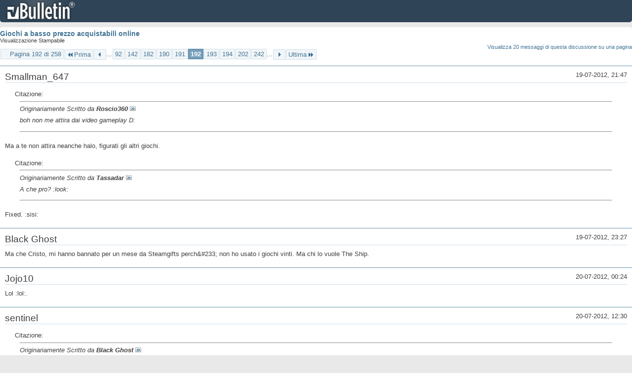

--- FILE ---
content_type: text/html; charset=ISO-8859-1
request_url: https://archivio-gamesurf.tiscali.it/forum/printthread.php?t=78435&s=490dcd88918719706cc8faaf6406017a&pp=20&page=192
body_size: 5016
content:
<!DOCTYPE html PUBLIC "-//W3C//DTD XHTML 1.0 Transitional//EN" "http://www.w3.org/TR/xhtml1/DTD/xhtml1-transitional.dtd">
<html xmlns="http://www.w3.org/1999/xhtml" dir="ltr" lang="it" id="vbulletin_html">
<head>
	<meta http-equiv="Content-Type" content="text/html; charset=ISO-8859-1" />
	<base href="https://archivio-gamesurf.tiscali.it/forum/" /><!--[if IE]></base><![endif]-->
	<meta name="generator" content="vBulletin 4.2.5" />

	
	<link rel="stylesheet" type="text/css" href="clientscript/vbulletin_css/style00023l/main-rollup.css?d=1558961691" />
	<link rel="stylesheet" type="text/css" href="clientscript/vbulletin_css/style00023l/printthread.css?d=1558961691" />
	



	<title> Giochi a basso prezzo acquistabili online</title>
	<link rel="stylesheet" type="text/css" href="clientscript/vbulletin_css/style00023l/additional.css?d=1558961691" />

</head>
<body>

<div class="above_body">
<div id="header" class="floatcontainer">
<div><a name="top" href="index.php?s=27cb0cf54b78a1e99f179f6651cd9b51" class="logo-image"><img src="images/misc/vbulletin4_logo.png" alt="Gamesurf Forum - Powered by vBulletin" /></a></div>
</div>
</div>
<div class="body_wrapper">
<div id="pagetitle">
	<h1><a href="showthread.php?78435-Giochi-a-basso-prezzo-acquistabili-online&amp;s=27cb0cf54b78a1e99f179f6651cd9b51">Giochi a basso prezzo acquistabili online</a></h1>
	<p class="description">Visualizzazione Stampabile</p>
</div>


	<div class="floatcontainer">
		<a class="maxperpage" href="printthread.php?s=27cb0cf54b78a1e99f179f6651cd9b51&amp;t=78435&amp;pp=20">Visualizza 20 messaggi di questa discussione su una pagina</a>
		<div id="pagination_top">
			<form action="printthread.php?t=78435&amp;s=27cb0cf54b78a1e99f179f6651cd9b51&amp;pp=20&amp;page=242" method="get" class="pagination popupmenu nohovermenu">
<input type="hidden" name="t" value="78435" /><input type="hidden" name="s" value="27cb0cf54b78a1e99f179f6651cd9b51" /><input type="hidden" name="pp" value="20" />
	
		<span><a href="javascript://" class="popupctrl">Pagina 192 di 258</a></span>
		
		<span class="first_last"><a rel="start" href="printthread.php?t=78435&amp;s=27cb0cf54b78a1e99f179f6651cd9b51&amp;pp=20" title="Prima Pagina - Risultati da 1 a 20 di 5,143"><img src="images/pagination/first-right.png" alt="Prima" />Prima</a></span>
		
		
		<span class="prev_next"><a rel="prev" href="printthread.php?t=78435&amp;s=27cb0cf54b78a1e99f179f6651cd9b51&amp;pp=20&amp;page=191" title="Pagina Precedente - Risultati da 3,801 a 3,820 di 5,143"><img src="images/pagination/previous-right.png" alt="Precedente" /></a></span>
		
		
		<span class="separator">...</span>
		
		<span><a href="printthread.php?t=78435&amp;s=27cb0cf54b78a1e99f179f6651cd9b51&amp;pp=20&amp;page=92" title="Visualizza risultati da 1,821 a 1,840 di 5,143"><!---100-->92</a></span><span><a href="printthread.php?t=78435&amp;s=27cb0cf54b78a1e99f179f6651cd9b51&amp;pp=20&amp;page=142" title="Visualizza risultati da 2,821 a 2,840 di 5,143"><!---50-->142</a></span><span><a href="printthread.php?t=78435&amp;s=27cb0cf54b78a1e99f179f6651cd9b51&amp;pp=20&amp;page=182" title="Visualizza risultati da 3,621 a 3,640 di 5,143"><!---10-->182</a></span><span><a href="printthread.php?t=78435&amp;s=27cb0cf54b78a1e99f179f6651cd9b51&amp;pp=20&amp;page=190" title="Visualizza risultati da 3,781 a 3,800 di 5,143">190</a></span><span><a href="printthread.php?t=78435&amp;s=27cb0cf54b78a1e99f179f6651cd9b51&amp;pp=20&amp;page=191" title="Visualizza risultati da 3,801 a 3,820 di 5,143">191</a></span><span class="selected"><a href="javascript://" title="Risultati da 3,821 a 3,840 di 5,143">192</a></span><span><a href="printthread.php?t=78435&amp;s=27cb0cf54b78a1e99f179f6651cd9b51&amp;pp=20&amp;page=193" title="Visualizza risultati da 3,841 a 3,860 di 5,143">193</a></span><span><a href="printthread.php?t=78435&amp;s=27cb0cf54b78a1e99f179f6651cd9b51&amp;pp=20&amp;page=194" title="Visualizza risultati da 3,861 a 3,880 di 5,143">194</a></span><span><a href="printthread.php?t=78435&amp;s=27cb0cf54b78a1e99f179f6651cd9b51&amp;pp=20&amp;page=202" title="Visualizza risultati da 4,021 a 4,040 di 5,143"><!--+10-->202</a></span><span><a href="printthread.php?t=78435&amp;s=27cb0cf54b78a1e99f179f6651cd9b51&amp;pp=20&amp;page=242" title="Visualizza risultati da 4,821 a 4,840 di 5,143"><!--+50-->242</a></span>
		
		<span class="separator">...</span>
		
		
		<span class="prev_next"><a rel="next" href="printthread.php?t=78435&amp;s=27cb0cf54b78a1e99f179f6651cd9b51&amp;pp=20&amp;page=193" title="Pagina Successiva - Risultati da 3,841 a 3,860 di 5,143"><img src="images/pagination/next-right.png" alt="Successiva" /></a></span>
		
		
		<span class="first_last"><a href="printthread.php?t=78435&amp;s=27cb0cf54b78a1e99f179f6651cd9b51&amp;pp=20&amp;page=258" title="Ultima Pagina - Risultati da 5,141 a 5,143 di 5,143">Ultima<img src="images/pagination/last-right.png" alt="Ultima" /></a></span>
		
	
	<ul class="popupbody popuphover">
		<li class="formsubmit jumptopage"><label>Vai alla pagina: <input type="text" name="page" size="4" /></label> <input type="submit" class="button" value="Vai" /></li>
	</ul>
</form>
		</div>
	</div>


<ul id="postlist">
	<li class="postbit blockbody" id="post_1">
	<div class="header">
		<div class="datetime">19-07-2012, 21:47</div>
		<span class="username">Smallman_647</span>
	</div>
	
	
	<div class="content">
		<blockquote class="restore"><div class="bbcode_container">
	<div class="bbcode_description">Citazione:</div>
	<div class="bbcode_quote printable">
		<hr />
		
			<div>
				Originariamente Scritto da <strong>Roscio360</strong>
				<a href="showthread.php?s=27cb0cf54b78a1e99f179f6651cd9b51&amp;p=2308869#post2308869" rel="nofollow"><img class="inlineimg" src="images/buttons/viewpost.gif" alt="Visualizza Messaggio" /></a>
			</div>
			<div class="message">boh non me attira dai video gameplay D:</div>
			
		<hr />
	</div>
</div>Ma a te non attira neanche halo, figurati gli altri giochi. <br />
<br />
<div class="bbcode_container">
	<div class="bbcode_description">Citazione:</div>
	<div class="bbcode_quote printable">
		<hr />
		
			<div>
				Originariamente Scritto da <strong>Tassadar</strong>
				<a href="showthread.php?s=27cb0cf54b78a1e99f179f6651cd9b51&amp;p=2308870#post2308870" rel="nofollow"><img class="inlineimg" src="images/buttons/viewpost.gif" alt="Visualizza Messaggio" /></a>
			</div>
			<div class="message">A che pro? :look:</div>
			
		<hr />
	</div>
</div>Fixed. :sisi:</blockquote>
	</div>
</li><li class="postbit blockbody" id="post_2">
	<div class="header">
		<div class="datetime">19-07-2012, 23:27</div>
		<span class="username">Black Ghost</span>
	</div>
	
	
	<div class="content">
		<blockquote class="restore">Ma che Cristo, mi hanno bannato per un mese da Steamgifts perch&amp;#233; non ho usato i giochi vinti. Ma chi lo vuole The Ship.</blockquote>
	</div>
</li><li class="postbit blockbody" id="post_3">
	<div class="header">
		<div class="datetime">20-07-2012, 00:24</div>
		<span class="username">Jojo10</span>
	</div>
	
	
	<div class="content">
		<blockquote class="restore">Lol :lol:.</blockquote>
	</div>
</li><li class="postbit blockbody" id="post_4">
	<div class="header">
		<div class="datetime">20-07-2012, 12:30</div>
		<span class="username">sentinel</span>
	</div>
	
	
	<div class="content">
		<blockquote class="restore"><div class="bbcode_container">
	<div class="bbcode_description">Citazione:</div>
	<div class="bbcode_quote printable">
		<hr />
		
			<div>
				Originariamente Scritto da <strong>Black Ghost</strong>
				<a href="showthread.php?s=27cb0cf54b78a1e99f179f6651cd9b51&amp;p=2308898#post2308898" rel="nofollow"><img class="inlineimg" src="images/buttons/viewpost.gif" alt="Visualizza Messaggio" /></a>
			</div>
			<div class="message">Ma che Cristo, mi hanno bannato per un mese da Steamgifts perché non ho usato i giochi vinti. Ma chi lo vuole The Ship.</div>
			
		<hr />
	</div>
</div>Eh guarda che c'è scritto nel regolamento che non li puoi rifilare ad altri i giochi vinti. Sono per tuo uso e consumo e basta.</blockquote>
	</div>
</li><li class="postbit blockbody" id="post_5">
	<div class="header">
		<div class="datetime">20-07-2012, 12:57</div>
		<span class="username">Samvise</span>
	</div>
	
	
	<div class="content">
		<blockquote class="restore"><div class="bbcode_container">
	<div class="bbcode_description">Citazione:</div>
	<div class="bbcode_quote printable">
		<hr />
		
			<div>
				Originariamente Scritto da <strong>Black Ghost</strong>
				<a href="showthread.php?s=27cb0cf54b78a1e99f179f6651cd9b51&amp;p=2308898#post2308898" rel="nofollow"><img class="inlineimg" src="images/buttons/viewpost.gif" alt="Visualizza Messaggio" /></a>
			</div>
			<div class="message">Ma che Cristo, mi hanno bannato per un mese da Steamgifts perché non ho usato i giochi vinti. <b>Ma chi lo vuole The Ship.</b></div>
			
		<hr />
	</div>
</div>Se hai partecipato al contest, lo volevi tu!! lol Cmq lo volevo pure io!! T_T</blockquote>
	</div>
</li><li class="postbit blockbody" id="post_6">
	<div class="header">
		<div class="datetime">20-07-2012, 13:09</div>
		<span class="username">Smallman_647</span>
	</div>
	
	
	<div class="content">
		<blockquote class="restore">Certo che appunto cosa serve iscriversi ad un concorso per volere un gioco, se poi ti fa schifo. :asd:</blockquote>
	</div>
</li><li class="postbit blockbody" id="post_7">
	<div class="header">
		<div class="datetime">20-07-2012, 16:14</div>
		<span class="username">Black Ghost</span>
	</div>
	
	
	<div class="content">
		<blockquote class="restore"><div class="bbcode_container">
	<div class="bbcode_description">Citazione:</div>
	<div class="bbcode_quote printable">
		<hr />
		
			<div>
				Originariamente Scritto da <strong>sentinel</strong>
				<a href="showthread.php?s=27cb0cf54b78a1e99f179f6651cd9b51&amp;p=2309094#post2309094" rel="nofollow"><img class="inlineimg" src="images/buttons/viewpost.gif" alt="Visualizza Messaggio" /></a>
			</div>
			<div class="message">Eh guarda che c'è scritto nel regolamento che non li puoi rifilare ad altri i giochi vinti. Sono per tuo uso e consumo e basta.</div>
			
		<hr />
	</div>
</div>Devo averlo sentito da qualche parte.<br />
<br />
<div class="bbcode_container">
	<div class="bbcode_description">Citazione:</div>
	<div class="bbcode_quote printable">
		<hr />
		
			<div>
				Originariamente Scritto da <strong>Samvise</strong>
				<a href="showthread.php?s=27cb0cf54b78a1e99f179f6651cd9b51&amp;p=2309115#post2309115" rel="nofollow"><img class="inlineimg" src="images/buttons/viewpost.gif" alt="Visualizza Messaggio" /></a>
			</div>
			<div class="message">Se hai partecipato al contest, lo volevi tu!! lol Cmq lo volevo pure io!! T_T</div>
			
		<hr />
	</div>
</div>Beh, se hai qualche offerta interessante da fare... Zeno Clash e Terraria sono nella mia wishlist. :D<br />
<br />
<div class="bbcode_container">
	<div class="bbcode_description">Citazione:</div>
	<div class="bbcode_quote printable">
		<hr />
		
			<div>
				Originariamente Scritto da <strong>Smallman_647</strong>
				<a href="showthread.php?s=27cb0cf54b78a1e99f179f6651cd9b51&amp;p=2309125#post2309125" rel="nofollow"><img class="inlineimg" src="images/buttons/viewpost.gif" alt="Visualizza Messaggio" /></a>
			</div>
			<div class="message">Certo che appunto cosa serve iscriversi ad un concorso per volere un gioco, se poi ti fa schifo. :asd:</div>
			
		<hr />
	</div>
</div>Il problema è che ci son solo quelli, praticamente.</blockquote>
	</div>
</li><li class="postbit blockbody" id="post_8">
	<div class="header">
		<div class="datetime">20-07-2012, 16:17</div>
		<span class="username">Edoardo</span>
	</div>
	
	
	<div class="content">
		<blockquote class="restore">Preso l'Alan Wake Franchise su Steam , spero di aver fatto un buon acquisto</blockquote>
	</div>
</li><li class="postbit blockbody" id="post_9">
	<div class="header">
		<div class="datetime">20-07-2012, 16:26</div>
		<span class="username">Gelly D. May</span>
	</div>
	
	
	<div class="content">
		<blockquote class="restore"><div class="bbcode_container">
	<div class="bbcode_description">Citazione:</div>
	<div class="bbcode_quote printable">
		<hr />
		
			<div>
				Originariamente Scritto da <strong>Black Ghost</strong>
				<a href="showthread.php?s=27cb0cf54b78a1e99f179f6651cd9b51&amp;p=2309237#post2309237" rel="nofollow"><img class="inlineimg" src="images/buttons/viewpost.gif" alt="Visualizza Messaggio" /></a>
			</div>
			<div class="message">Il problema è che ci son solo quelli, praticamente.</div>
			
		<hr />
	</div>
</div>Non devi per forza tenerteli.<br />
Continua a partecipare a tutti i gift che vedi e scambiali nella <a href="http://forums.steampowered.com/forums/forumdisplay.php?f=1189" target="_blank">sezione apposita del forum di steam</a><br />
 per qualcos'altro.<br />
<br />
Io vinsi il dlc di lovecraft per magicka, ma al tizio non funzionava la key quindi mi ha dato the ship, che ho tradato con la ironclads collection.</blockquote>
	</div>
</li><li class="postbit blockbody" id="post_10">
	<div class="header">
		<div class="datetime">20-07-2012, 16:44</div>
		<span class="username">Black Ghost</span>
	</div>
	
	
	<div class="content">
		<blockquote class="restore"><div class="bbcode_container">
	<div class="bbcode_description">Citazione:</div>
	<div class="bbcode_quote printable">
		<hr />
		
			<div>
				Originariamente Scritto da <strong>Gelly_Metrick</strong>
				<a href="showthread.php?s=27cb0cf54b78a1e99f179f6651cd9b51&amp;p=2309247#post2309247" rel="nofollow"><img class="inlineimg" src="images/buttons/viewpost.gif" alt="Visualizza Messaggio" /></a>
			</div>
			<div class="message">Non devi per forza tenerteli.<br />
Continua a partecipare a tutti i gift che vedi e scambiali nella <a href="http://forums.steampowered.com/forums/forumdisplay.php?f=1189" target="_blank">sezione apposita del forum di steam</a><br />
 per qualcos'altro.<br />
<br />
Io vinsi il dlc di lovecraft per magicka, ma al tizio non funzionava la key quindi mi ha dato the ship, che ho tradato con la ironclads collection.</div>
			
		<hr />
	</div>
</div>Ma già lo faccio, solo che il regolamento a quanto pare lo vieta e a quanto pare io devo imparare a leggere.</blockquote>
	</div>
</li><li class="postbit blockbody" id="post_11">
	<div class="header">
		<div class="datetime">20-07-2012, 16:57</div>
		<span class="username">Altheix</span>
	</div>
	
	
	<div class="content">
		<blockquote class="restore">Ma io sono l'unico cristo che su 620 giveaway non ha vinto niente?</blockquote>
	</div>
</li><li class="postbit blockbody" id="post_12">
	<div class="header">
		<div class="datetime">20-07-2012, 17:10</div>
		<span class="username">Black Ghost</span>
	</div>
	
	
	<div class="content">
		<blockquote class="restore"><div class="bbcode_container">
	<div class="bbcode_description">Citazione:</div>
	<div class="bbcode_quote printable">
		<hr />
		
			<div>
				Originariamente Scritto da <strong>Tassadar</strong>
				<a href="showthread.php?s=27cb0cf54b78a1e99f179f6651cd9b51&amp;p=2309271#post2309271" rel="nofollow"><img class="inlineimg" src="images/buttons/viewpost.gif" alt="Visualizza Messaggio" /></a>
			</div>
			<div class="message">Ma io sono l'unico cristo che su 620 giveaway non ha vinto niente?</div>
			
		<hr />
	</div>
</div>Devi fare come faccio (facevo) io, joinare le giveaways con meno entries. Poi vinci giochi schifosi che nel tuo account non vorrai mai, non riesci a scambiarli e vieni bannato.</blockquote>
	</div>
</li><li class="postbit blockbody" id="post_13">
	<div class="header">
		<div class="datetime">20-07-2012, 18:45</div>
		<span class="username">Roscio360</span>
	</div>
	
	
	<div class="content">
		<blockquote class="restore"><div class="bbcode_container">
	<div class="bbcode_description">Citazione:</div>
	<div class="bbcode_quote printable">
		<hr />
		
			<div>
				Originariamente Scritto da <strong>Black Ghost</strong>
				<a href="showthread.php?s=27cb0cf54b78a1e99f179f6651cd9b51&amp;p=2309278#post2309278" rel="nofollow"><img class="inlineimg" src="images/buttons/viewpost.gif" alt="Visualizza Messaggio" /></a>
			</div>
			<div class="message">Devi fare come faccio (facevo) io, joinare le giveaways con meno entries. Poi vinci giochi schifosi che nel tuo account non vorrai mai, non riesci a scambiarli e vieni bannato.</div>
			
		<hr />
	</div>
</div>:rotfl: :rotfl: :rotfl:<br />
<br />
comunque qualcuno mi gifty trinity di steam che sta a 7 euro e mezzo che zodiac ha detto una parolina magina che mi è piaciuta molto e che mi ha fatto pensare di volerlo giocare</blockquote>
	</div>
</li><li class="postbit blockbody" id="post_14">
	<div class="header">
		<div class="datetime">20-07-2012, 21:18</div>
		<span class="username">Sennar-95</span>
	</div>
	
	
	<div class="content">
		<blockquote class="restore"><div class="bbcode_container">
	<div class="bbcode_description">Citazione:</div>
	<div class="bbcode_quote printable">
		<hr />
		
			<div>
				Originariamente Scritto da <strong>Tassadar</strong>
				<a href="showthread.php?s=27cb0cf54b78a1e99f179f6651cd9b51&amp;p=2309271#post2309271" rel="nofollow"><img class="inlineimg" src="images/buttons/viewpost.gif" alt="Visualizza Messaggio" /></a>
			</div>
			<div class="message">Ma io sono l'unico cristo che su 620 giveaway non ha vinto niente?</div>
			
		<hr />
	</div>
</div>io sono a circa 90 e pensavo di essere sfortunato<br />
<br />
Se scontano Divinity II, prendetelo a occhi chiusi è un gioco eccezionale, mi ha veramente sorpreso visto che non mi aspettavo niente di che</blockquote>
	</div>
</li><li class="postbit blockbody" id="post_15">
	<div class="header">
		<div class="datetime">21-07-2012, 09:23</div>
		<span class="username">Pagan89</span>
	</div>
	
	
	<div class="content">
		<blockquote class="restore">Se non lo avete gi&amp;#224;, comprate assolutamente Risen, un hard rpg con la tipica ironia dei Gothic (e non solo quella :sisi:).<br />
Per questo gioco trovate poi una marea di mod: per la grafica, per giocarlo in 1 persona (dato che &amp;#232; solo in terza), per cambiare il volto del protagonista, le texture delle armature, missioni aggiuntive create dallla community e tanto altro.<br />
Il bello &amp;#232; che la community di Risen italia (gli stessi di Gothic Italia) continua a supportarlo anche dopo 3 anni dall'uscita e il seguito (Risen 2).</blockquote>
	</div>
</li><li class="postbit blockbody" id="post_16">
	<div class="header">
		<div class="datetime">21-07-2012, 09:27</div>
		<span class="username">Qualcun'altro</span>
	</div>
	
	
	<div class="content">
		<blockquote class="restore"><div class="bbcode_container">
	<div class="bbcode_description">Citazione:</div>
	<div class="bbcode_quote printable">
		<hr />
		
			<div>
				Originariamente Scritto da <strong>Roscio360</strong>
				<a href="showthread.php?s=27cb0cf54b78a1e99f179f6651cd9b51&amp;p=2309325#post2309325" rel="nofollow"><img class="inlineimg" src="images/buttons/viewpost.gif" alt="Visualizza Messaggio" /></a>
			</div>
			<div class="message">:rotfl: :rotfl: :rotfl:<br />
<br />
comunque qualcuno mi gifty trinity di steam che sta a 7 euro e mezzo che zodiac ha detto una parolina magina che mi è piaciuta molto e che mi ha fatto pensare di volerlo giocare</div>
			
		<hr />
	</div>
</div>Qual è la differenza fra Sins of Solar Empire liscio (che io possiedo) e Trinity?</blockquote>
	</div>
</li><li class="postbit blockbody" id="post_17">
	<div class="header">
		<div class="datetime">21-07-2012, 12:35</div>
		<span class="username">Sennar-95</span>
	</div>
	
	
	<div class="content">
		<blockquote class="restore"><div class="bbcode_container">
	<div class="bbcode_description">Citazione:</div>
	<div class="bbcode_quote printable">
		<hr />
		
			<div>
				Originariamente Scritto da <strong>Roscio360</strong>
				<a href="showthread.php?s=27cb0cf54b78a1e99f179f6651cd9b51&amp;p=2309325#post2309325" rel="nofollow"><img class="inlineimg" src="images/buttons/viewpost.gif" alt="Visualizza Messaggio" /></a>
			</div>
			<div class="message">:rotfl: :rotfl: :rotfl:<br />
<br />
comunque qualcuno mi gifty trinity di steam che sta a 7 euro e mezzo che zodiac ha detto una parolina magina che mi è piaciuta molto e che mi ha fatto pensare di volerlo giocare</div>
			
		<hr />
	</div>
</div>prima pensa a giocare a killing floor<br />
<br />
<br />
La versione trinity di sins of a solar empire contiene anche le 2 espansioni uscite</blockquote>
	</div>
</li><li class="postbit blockbody" id="post_18">
	<div class="header">
		<div class="datetime">21-07-2012, 20:10</div>
		<span class="username">Black Ghost</span>
	</div>
	
	
	<div class="content">
		<blockquote class="restore">Arma II: CO -40%!</blockquote>
	</div>
</li><li class="postbit blockbody" id="post_19">
	<div class="header">
		<div class="datetime">21-07-2012, 20:20</div>
		<span class="username">Roscio360</span>
	</div>
	
	
	<div class="content">
		<blockquote class="restore"><div class="bbcode_container">
	<div class="bbcode_description">Citazione:</div>
	<div class="bbcode_quote printable">
		<hr />
		
			<div>
				Originariamente Scritto da <strong>Qualcun'altro</strong>
				<a href="showthread.php?s=27cb0cf54b78a1e99f179f6651cd9b51&amp;p=2309565#post2309565" rel="nofollow"><img class="inlineimg" src="images/buttons/viewpost.gif" alt="Visualizza Messaggio" /></a>
			</div>
			<div class="message">Qual è la differenza fra Sins of Solar Empire liscio (che io possiedo) e Trinity?</div>
			
		<hr />
	</div>
</div>   I<br />
   I<br />
   I<br />
   I<br />
   V<br />
<br />
<br />
<div class="bbcode_container">
	<div class="bbcode_description">Citazione:</div>
	<div class="bbcode_quote printable">
		<hr />
		
			<div>
				Originariamente Scritto da <strong>Sennar-95</strong>
				<a href="showthread.php?s=27cb0cf54b78a1e99f179f6651cd9b51&amp;p=2309597#post2309597" rel="nofollow"><img class="inlineimg" src="images/buttons/viewpost.gif" alt="Visualizza Messaggio" /></a>
			</div>
			<div class="message">prima pensa a giocare a killing floor<br />
<br />
<br />
La versione trinity di sins of a solar empire contiene anche le 2 espansioni uscite</div>
			
		<hr />
	</div>
</div></blockquote>
	</div>
</li><li class="postbit blockbody" id="post_20">
	<div class="header">
		<div class="datetime">21-07-2012, 20:27</div>
		<span class="username">Ryusuke</span>
	</div>
	
	
	<div class="content">
		<blockquote class="restore"><div class="bbcode_container">
	<div class="bbcode_description">Citazione:</div>
	<div class="bbcode_quote printable">
		<hr />
		
			<div>
				Originariamente Scritto da <strong>Black Ghost</strong>
				<a href="showthread.php?s=27cb0cf54b78a1e99f179f6651cd9b51&amp;p=2309788#post2309788" rel="nofollow"><img class="inlineimg" src="images/buttons/viewpost.gif" alt="Visualizza Messaggio" /></a>
			</div>
			<div class="message">Arma II: CO -40%!</div>
			
		<hr />
	</div>
</div>si son sprecati</blockquote>
	</div>
</li>
</ul>


	<div class="floatcontainer">
		<a class="maxperpage" href="printthread.php?s=27cb0cf54b78a1e99f179f6651cd9b51&amp;t=78435&amp;pp=20">Visualizza 20 messaggi di questa discussione su una pagina</a>
		<div id="pagination_bottom">
			<form action="printthread.php?t=78435&amp;s=27cb0cf54b78a1e99f179f6651cd9b51&amp;pp=20&amp;page=242" method="get" class="pagination popupmenu nohovermenu">
<input type="hidden" name="t" value="78435" /><input type="hidden" name="s" value="27cb0cf54b78a1e99f179f6651cd9b51" /><input type="hidden" name="pp" value="20" />
	
		<span><a href="javascript://" class="popupctrl">Pagina 192 di 258</a></span>
		
		<span class="first_last"><a rel="start" href="printthread.php?t=78435&amp;s=27cb0cf54b78a1e99f179f6651cd9b51&amp;pp=20" title="Prima Pagina - Risultati da 1 a 20 di 5,143"><img src="images/pagination/first-right.png" alt="Prima" />Prima</a></span>
		
		
		<span class="prev_next"><a rel="prev" href="printthread.php?t=78435&amp;s=27cb0cf54b78a1e99f179f6651cd9b51&amp;pp=20&amp;page=191" title="Pagina Precedente - Risultati da 3,801 a 3,820 di 5,143"><img src="images/pagination/previous-right.png" alt="Precedente" /></a></span>
		
		
		<span class="separator">...</span>
		
		<span><a href="printthread.php?t=78435&amp;s=27cb0cf54b78a1e99f179f6651cd9b51&amp;pp=20&amp;page=92" title="Visualizza risultati da 1,821 a 1,840 di 5,143"><!---100-->92</a></span><span><a href="printthread.php?t=78435&amp;s=27cb0cf54b78a1e99f179f6651cd9b51&amp;pp=20&amp;page=142" title="Visualizza risultati da 2,821 a 2,840 di 5,143"><!---50-->142</a></span><span><a href="printthread.php?t=78435&amp;s=27cb0cf54b78a1e99f179f6651cd9b51&amp;pp=20&amp;page=182" title="Visualizza risultati da 3,621 a 3,640 di 5,143"><!---10-->182</a></span><span><a href="printthread.php?t=78435&amp;s=27cb0cf54b78a1e99f179f6651cd9b51&amp;pp=20&amp;page=190" title="Visualizza risultati da 3,781 a 3,800 di 5,143">190</a></span><span><a href="printthread.php?t=78435&amp;s=27cb0cf54b78a1e99f179f6651cd9b51&amp;pp=20&amp;page=191" title="Visualizza risultati da 3,801 a 3,820 di 5,143">191</a></span><span class="selected"><a href="javascript://" title="Risultati da 3,821 a 3,840 di 5,143">192</a></span><span><a href="printthread.php?t=78435&amp;s=27cb0cf54b78a1e99f179f6651cd9b51&amp;pp=20&amp;page=193" title="Visualizza risultati da 3,841 a 3,860 di 5,143">193</a></span><span><a href="printthread.php?t=78435&amp;s=27cb0cf54b78a1e99f179f6651cd9b51&amp;pp=20&amp;page=194" title="Visualizza risultati da 3,861 a 3,880 di 5,143">194</a></span><span><a href="printthread.php?t=78435&amp;s=27cb0cf54b78a1e99f179f6651cd9b51&amp;pp=20&amp;page=202" title="Visualizza risultati da 4,021 a 4,040 di 5,143"><!--+10-->202</a></span><span><a href="printthread.php?t=78435&amp;s=27cb0cf54b78a1e99f179f6651cd9b51&amp;pp=20&amp;page=242" title="Visualizza risultati da 4,821 a 4,840 di 5,143"><!--+50-->242</a></span>
		
		<span class="separator">...</span>
		
		
		<span class="prev_next"><a rel="next" href="printthread.php?t=78435&amp;s=27cb0cf54b78a1e99f179f6651cd9b51&amp;pp=20&amp;page=193" title="Pagina Successiva - Risultati da 3,841 a 3,860 di 5,143"><img src="images/pagination/next-right.png" alt="Successiva" /></a></span>
		
		
		<span class="first_last"><a href="printthread.php?t=78435&amp;s=27cb0cf54b78a1e99f179f6651cd9b51&amp;pp=20&amp;page=258" title="Ultima Pagina - Risultati da 5,141 a 5,143 di 5,143">Ultima<img src="images/pagination/last-right.png" alt="Ultima" /></a></span>
		
	
	<ul class="popupbody popuphover">
		<li class="formsubmit jumptopage"><label>Vai alla pagina: <input type="text" name="page" size="4" /></label> <input type="submit" class="button" value="Vai" /></li>
	</ul>
</form>
		</div>
	</div>

</div>
<div class="below_body">
<div id="footer_time" class="footer_time">Tutti gli orari sono GMT +2. Adesso sono le <span class="time">22:21</span>.</div>

<div id="footer_copyright" class="footer_copyright">
	<!-- Do not remove this copyright notice -->
	Powered by <a href="https://www.vbulletin.com" id="vbulletinlink">vBulletin&reg;</a> Version 4.2.5 <br />Copyright &copy; 2026 vBulletin Solutions Inc. All rights reserved. 
	<!-- Do not remove this copyright notice -->	
</div>
<div id="footer_morecopyright" class="footer_morecopyright">
	<!-- Do not remove cronimage or your scheduled tasks will cease to function -->
	
	<!-- Do not remove cronimage or your scheduled tasks will cease to function -->
	
</div>
 
</div>

</body>
</html>